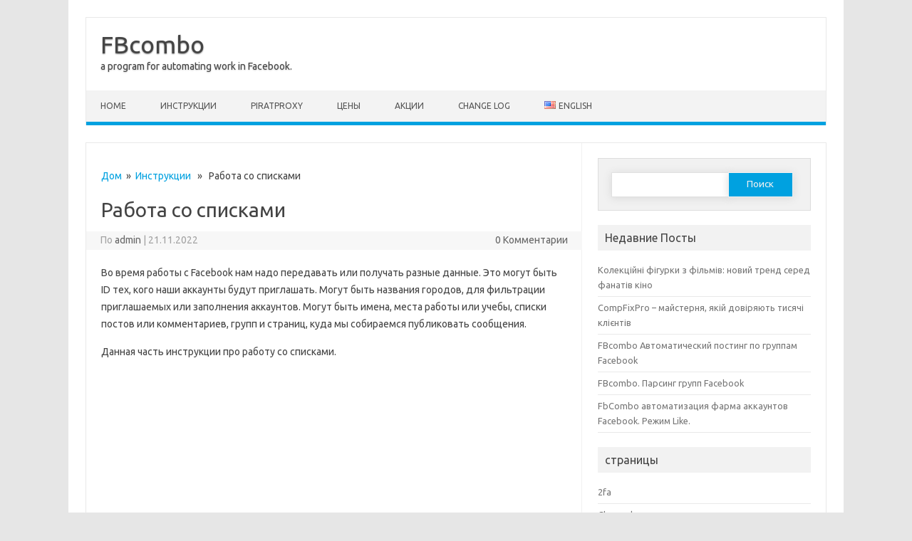

--- FILE ---
content_type: text/html; charset=UTF-8
request_url: https://fbcombo.com/rabota-so-spiskami/
body_size: 8815
content:
<!DOCTYPE html>

<!--[if IE 7]>
<html class="ie ie7" lang="ru-RU">
<![endif]-->
<!--[if IE 8]>
<html class="ie ie8" lang="ru-RU">
<![endif]-->
<!--[if !(IE 7) | !(IE 8)  ]><!-->
<html lang="ru-RU">
<!--<![endif]-->
<head>
<meta charset="UTF-8" />
<meta name="viewport" content="width=device-width" />
<link rel="profile" href="https://gmpg.org/xfn/11" />
<!--[if lt IE 9]>
<script src="https://fbcombo.com/wp-content/themes/iconic-one-pro/js/html5.js" type="text/javascript"></script>
<![endif]-->
<style type="text/css">

<!--Theme color-->
	.themonic-nav .current-menu-item > a, .themonic-nav .current-menu-ancestor > a, .themonic-nav .current_page_item > a, .themonic-nav .current_page_ancestor > a {
    background: #00A1E0;
    color: #FFFFFF;
    font-weight: bold;
}
.themonic-nav .current-menu-item > a, .themonic-nav .current_page_item > a {
    background: #00A1E0;
    color: #FFFFFF;
    font-weight: bold;
}
.themonic-nav ul.nav-menu, .themonic-nav div.nav-menu ul {
    background: none repeat scroll 0 0 #F3F3F3;
    border-bottom: 5px solid #00A1E0;
    }		
.themonic-nav li a:hover {
	background: #00A1E0;
}
.themonic-nav li:hover {
	background: #00A1E0;
}
.themonic-nav .current-menu-item a, .themonic-nav .current-menu-ancestor a, .themonic-nav .current_page_item a, .themonic-nav .current_page_ancestor a {
    color: ;
    font-weight: bold;
}
.themonic-nav li a:hover {
	color: ;
}
.categories a {
    background:#00A1E0;
}
.read-more a {
	color: #00A1E0;
}
.featured-post {
    color: #00A1E0;
}
#emailsubmit {
    background: #00A1E0;
}
#searchsubmit {
    background: #00A1E0;
}
.sub-menu .current-menu-item > a, .sub-menu .current-menu-ancestor > a, .sub-menu .current_page_item > a, .sub-menu .current_page_ancestor > a {
    background: #00A1E0;
    color: #fff;
    font-weight: bold;
}
.comments-area article {
    border-color: #E1E1E1 #E1E1E1 #00A1E0;
}
@media screen and (max-width: 767px) {
	.themonic-nav ul.nav-menu, .themonic-nav div.nav-menu > ul, .themonic-nav li {
    border-bottom: none;
    }
}
.top-header { padding: 20px; float: left; }
</style>

<title>Работа со списками &#8212; FBcombo</title>
<meta name='robots' content='max-image-preview:large' />
<link rel="alternate" href="https://fbcombo.com/rabota-so-spiskami/" hreflang="ru" />
<link rel="alternate" href="https://fbcombo.com/en/working-with-lists/" hreflang="en" />
<link rel='dns-prefetch' href='//fonts.googleapis.com' />
<link rel="alternate" type="application/rss+xml" title="FBcombo &raquo; Лента" href="https://fbcombo.com/feed/" />
<link rel="alternate" type="application/rss+xml" title="FBcombo &raquo; Лента комментариев" href="https://fbcombo.com/comments/feed/" />
<link rel="alternate" type="application/rss+xml" title="FBcombo &raquo; Лента комментариев к &laquo;Работа со списками&raquo;" href="https://fbcombo.com/rabota-so-spiskami/feed/" />
<script type="text/javascript">
window._wpemojiSettings = {"baseUrl":"https:\/\/s.w.org\/images\/core\/emoji\/14.0.0\/72x72\/","ext":".png","svgUrl":"https:\/\/s.w.org\/images\/core\/emoji\/14.0.0\/svg\/","svgExt":".svg","source":{"concatemoji":"https:\/\/fbcombo.com\/wp-includes\/js\/wp-emoji-release.min.js?ver=43c6c53c5d99bcfb6a45db838d0cfc17"}};
/*! This file is auto-generated */
!function(i,n){var o,s,e;function c(e){try{var t={supportTests:e,timestamp:(new Date).valueOf()};sessionStorage.setItem(o,JSON.stringify(t))}catch(e){}}function p(e,t,n){e.clearRect(0,0,e.canvas.width,e.canvas.height),e.fillText(t,0,0);var t=new Uint32Array(e.getImageData(0,0,e.canvas.width,e.canvas.height).data),r=(e.clearRect(0,0,e.canvas.width,e.canvas.height),e.fillText(n,0,0),new Uint32Array(e.getImageData(0,0,e.canvas.width,e.canvas.height).data));return t.every(function(e,t){return e===r[t]})}function u(e,t,n){switch(t){case"flag":return n(e,"\ud83c\udff3\ufe0f\u200d\u26a7\ufe0f","\ud83c\udff3\ufe0f\u200b\u26a7\ufe0f")?!1:!n(e,"\ud83c\uddfa\ud83c\uddf3","\ud83c\uddfa\u200b\ud83c\uddf3")&&!n(e,"\ud83c\udff4\udb40\udc67\udb40\udc62\udb40\udc65\udb40\udc6e\udb40\udc67\udb40\udc7f","\ud83c\udff4\u200b\udb40\udc67\u200b\udb40\udc62\u200b\udb40\udc65\u200b\udb40\udc6e\u200b\udb40\udc67\u200b\udb40\udc7f");case"emoji":return!n(e,"\ud83e\udef1\ud83c\udffb\u200d\ud83e\udef2\ud83c\udfff","\ud83e\udef1\ud83c\udffb\u200b\ud83e\udef2\ud83c\udfff")}return!1}function f(e,t,n){var r="undefined"!=typeof WorkerGlobalScope&&self instanceof WorkerGlobalScope?new OffscreenCanvas(300,150):i.createElement("canvas"),a=r.getContext("2d",{willReadFrequently:!0}),o=(a.textBaseline="top",a.font="600 32px Arial",{});return e.forEach(function(e){o[e]=t(a,e,n)}),o}function t(e){var t=i.createElement("script");t.src=e,t.defer=!0,i.head.appendChild(t)}"undefined"!=typeof Promise&&(o="wpEmojiSettingsSupports",s=["flag","emoji"],n.supports={everything:!0,everythingExceptFlag:!0},e=new Promise(function(e){i.addEventListener("DOMContentLoaded",e,{once:!0})}),new Promise(function(t){var n=function(){try{var e=JSON.parse(sessionStorage.getItem(o));if("object"==typeof e&&"number"==typeof e.timestamp&&(new Date).valueOf()<e.timestamp+604800&&"object"==typeof e.supportTests)return e.supportTests}catch(e){}return null}();if(!n){if("undefined"!=typeof Worker&&"undefined"!=typeof OffscreenCanvas&&"undefined"!=typeof URL&&URL.createObjectURL&&"undefined"!=typeof Blob)try{var e="postMessage("+f.toString()+"("+[JSON.stringify(s),u.toString(),p.toString()].join(",")+"));",r=new Blob([e],{type:"text/javascript"}),a=new Worker(URL.createObjectURL(r),{name:"wpTestEmojiSupports"});return void(a.onmessage=function(e){c(n=e.data),a.terminate(),t(n)})}catch(e){}c(n=f(s,u,p))}t(n)}).then(function(e){for(var t in e)n.supports[t]=e[t],n.supports.everything=n.supports.everything&&n.supports[t],"flag"!==t&&(n.supports.everythingExceptFlag=n.supports.everythingExceptFlag&&n.supports[t]);n.supports.everythingExceptFlag=n.supports.everythingExceptFlag&&!n.supports.flag,n.DOMReady=!1,n.readyCallback=function(){n.DOMReady=!0}}).then(function(){return e}).then(function(){var e;n.supports.everything||(n.readyCallback(),(e=n.source||{}).concatemoji?t(e.concatemoji):e.wpemoji&&e.twemoji&&(t(e.twemoji),t(e.wpemoji)))}))}((window,document),window._wpemojiSettings);
</script>
<style type="text/css">
img.wp-smiley,
img.emoji {
	display: inline !important;
	border: none !important;
	box-shadow: none !important;
	height: 1em !important;
	width: 1em !important;
	margin: 0 0.07em !important;
	vertical-align: -0.1em !important;
	background: none !important;
	padding: 0 !important;
}
</style>
	<link rel='stylesheet' id='wp-block-library-css' href='https://fbcombo.com/wp-includes/css/dist/block-library/style.min.css?ver=43c6c53c5d99bcfb6a45db838d0cfc17' type='text/css' media='all' />
<style id='classic-theme-styles-inline-css' type='text/css'>
/*! This file is auto-generated */
.wp-block-button__link{color:#fff;background-color:#32373c;border-radius:9999px;box-shadow:none;text-decoration:none;padding:calc(.667em + 2px) calc(1.333em + 2px);font-size:1.125em}.wp-block-file__button{background:#32373c;color:#fff;text-decoration:none}
</style>
<style id='global-styles-inline-css' type='text/css'>
body{--wp--preset--color--black: #000000;--wp--preset--color--cyan-bluish-gray: #abb8c3;--wp--preset--color--white: #ffffff;--wp--preset--color--pale-pink: #f78da7;--wp--preset--color--vivid-red: #cf2e2e;--wp--preset--color--luminous-vivid-orange: #ff6900;--wp--preset--color--luminous-vivid-amber: #fcb900;--wp--preset--color--light-green-cyan: #7bdcb5;--wp--preset--color--vivid-green-cyan: #00d084;--wp--preset--color--pale-cyan-blue: #8ed1fc;--wp--preset--color--vivid-cyan-blue: #0693e3;--wp--preset--color--vivid-purple: #9b51e0;--wp--preset--gradient--vivid-cyan-blue-to-vivid-purple: linear-gradient(135deg,rgba(6,147,227,1) 0%,rgb(155,81,224) 100%);--wp--preset--gradient--light-green-cyan-to-vivid-green-cyan: linear-gradient(135deg,rgb(122,220,180) 0%,rgb(0,208,130) 100%);--wp--preset--gradient--luminous-vivid-amber-to-luminous-vivid-orange: linear-gradient(135deg,rgba(252,185,0,1) 0%,rgba(255,105,0,1) 100%);--wp--preset--gradient--luminous-vivid-orange-to-vivid-red: linear-gradient(135deg,rgba(255,105,0,1) 0%,rgb(207,46,46) 100%);--wp--preset--gradient--very-light-gray-to-cyan-bluish-gray: linear-gradient(135deg,rgb(238,238,238) 0%,rgb(169,184,195) 100%);--wp--preset--gradient--cool-to-warm-spectrum: linear-gradient(135deg,rgb(74,234,220) 0%,rgb(151,120,209) 20%,rgb(207,42,186) 40%,rgb(238,44,130) 60%,rgb(251,105,98) 80%,rgb(254,248,76) 100%);--wp--preset--gradient--blush-light-purple: linear-gradient(135deg,rgb(255,206,236) 0%,rgb(152,150,240) 100%);--wp--preset--gradient--blush-bordeaux: linear-gradient(135deg,rgb(254,205,165) 0%,rgb(254,45,45) 50%,rgb(107,0,62) 100%);--wp--preset--gradient--luminous-dusk: linear-gradient(135deg,rgb(255,203,112) 0%,rgb(199,81,192) 50%,rgb(65,88,208) 100%);--wp--preset--gradient--pale-ocean: linear-gradient(135deg,rgb(255,245,203) 0%,rgb(182,227,212) 50%,rgb(51,167,181) 100%);--wp--preset--gradient--electric-grass: linear-gradient(135deg,rgb(202,248,128) 0%,rgb(113,206,126) 100%);--wp--preset--gradient--midnight: linear-gradient(135deg,rgb(2,3,129) 0%,rgb(40,116,252) 100%);--wp--preset--font-size--small: 13px;--wp--preset--font-size--medium: 20px;--wp--preset--font-size--large: 36px;--wp--preset--font-size--x-large: 42px;--wp--preset--spacing--20: 0.44rem;--wp--preset--spacing--30: 0.67rem;--wp--preset--spacing--40: 1rem;--wp--preset--spacing--50: 1.5rem;--wp--preset--spacing--60: 2.25rem;--wp--preset--spacing--70: 3.38rem;--wp--preset--spacing--80: 5.06rem;--wp--preset--shadow--natural: 6px 6px 9px rgba(0, 0, 0, 0.2);--wp--preset--shadow--deep: 12px 12px 50px rgba(0, 0, 0, 0.4);--wp--preset--shadow--sharp: 6px 6px 0px rgba(0, 0, 0, 0.2);--wp--preset--shadow--outlined: 6px 6px 0px -3px rgba(255, 255, 255, 1), 6px 6px rgba(0, 0, 0, 1);--wp--preset--shadow--crisp: 6px 6px 0px rgba(0, 0, 0, 1);}:where(.is-layout-flex){gap: 0.5em;}:where(.is-layout-grid){gap: 0.5em;}body .is-layout-flow > .alignleft{float: left;margin-inline-start: 0;margin-inline-end: 2em;}body .is-layout-flow > .alignright{float: right;margin-inline-start: 2em;margin-inline-end: 0;}body .is-layout-flow > .aligncenter{margin-left: auto !important;margin-right: auto !important;}body .is-layout-constrained > .alignleft{float: left;margin-inline-start: 0;margin-inline-end: 2em;}body .is-layout-constrained > .alignright{float: right;margin-inline-start: 2em;margin-inline-end: 0;}body .is-layout-constrained > .aligncenter{margin-left: auto !important;margin-right: auto !important;}body .is-layout-constrained > :where(:not(.alignleft):not(.alignright):not(.alignfull)){max-width: var(--wp--style--global--content-size);margin-left: auto !important;margin-right: auto !important;}body .is-layout-constrained > .alignwide{max-width: var(--wp--style--global--wide-size);}body .is-layout-flex{display: flex;}body .is-layout-flex{flex-wrap: wrap;align-items: center;}body .is-layout-flex > *{margin: 0;}body .is-layout-grid{display: grid;}body .is-layout-grid > *{margin: 0;}:where(.wp-block-columns.is-layout-flex){gap: 2em;}:where(.wp-block-columns.is-layout-grid){gap: 2em;}:where(.wp-block-post-template.is-layout-flex){gap: 1.25em;}:where(.wp-block-post-template.is-layout-grid){gap: 1.25em;}.has-black-color{color: var(--wp--preset--color--black) !important;}.has-cyan-bluish-gray-color{color: var(--wp--preset--color--cyan-bluish-gray) !important;}.has-white-color{color: var(--wp--preset--color--white) !important;}.has-pale-pink-color{color: var(--wp--preset--color--pale-pink) !important;}.has-vivid-red-color{color: var(--wp--preset--color--vivid-red) !important;}.has-luminous-vivid-orange-color{color: var(--wp--preset--color--luminous-vivid-orange) !important;}.has-luminous-vivid-amber-color{color: var(--wp--preset--color--luminous-vivid-amber) !important;}.has-light-green-cyan-color{color: var(--wp--preset--color--light-green-cyan) !important;}.has-vivid-green-cyan-color{color: var(--wp--preset--color--vivid-green-cyan) !important;}.has-pale-cyan-blue-color{color: var(--wp--preset--color--pale-cyan-blue) !important;}.has-vivid-cyan-blue-color{color: var(--wp--preset--color--vivid-cyan-blue) !important;}.has-vivid-purple-color{color: var(--wp--preset--color--vivid-purple) !important;}.has-black-background-color{background-color: var(--wp--preset--color--black) !important;}.has-cyan-bluish-gray-background-color{background-color: var(--wp--preset--color--cyan-bluish-gray) !important;}.has-white-background-color{background-color: var(--wp--preset--color--white) !important;}.has-pale-pink-background-color{background-color: var(--wp--preset--color--pale-pink) !important;}.has-vivid-red-background-color{background-color: var(--wp--preset--color--vivid-red) !important;}.has-luminous-vivid-orange-background-color{background-color: var(--wp--preset--color--luminous-vivid-orange) !important;}.has-luminous-vivid-amber-background-color{background-color: var(--wp--preset--color--luminous-vivid-amber) !important;}.has-light-green-cyan-background-color{background-color: var(--wp--preset--color--light-green-cyan) !important;}.has-vivid-green-cyan-background-color{background-color: var(--wp--preset--color--vivid-green-cyan) !important;}.has-pale-cyan-blue-background-color{background-color: var(--wp--preset--color--pale-cyan-blue) !important;}.has-vivid-cyan-blue-background-color{background-color: var(--wp--preset--color--vivid-cyan-blue) !important;}.has-vivid-purple-background-color{background-color: var(--wp--preset--color--vivid-purple) !important;}.has-black-border-color{border-color: var(--wp--preset--color--black) !important;}.has-cyan-bluish-gray-border-color{border-color: var(--wp--preset--color--cyan-bluish-gray) !important;}.has-white-border-color{border-color: var(--wp--preset--color--white) !important;}.has-pale-pink-border-color{border-color: var(--wp--preset--color--pale-pink) !important;}.has-vivid-red-border-color{border-color: var(--wp--preset--color--vivid-red) !important;}.has-luminous-vivid-orange-border-color{border-color: var(--wp--preset--color--luminous-vivid-orange) !important;}.has-luminous-vivid-amber-border-color{border-color: var(--wp--preset--color--luminous-vivid-amber) !important;}.has-light-green-cyan-border-color{border-color: var(--wp--preset--color--light-green-cyan) !important;}.has-vivid-green-cyan-border-color{border-color: var(--wp--preset--color--vivid-green-cyan) !important;}.has-pale-cyan-blue-border-color{border-color: var(--wp--preset--color--pale-cyan-blue) !important;}.has-vivid-cyan-blue-border-color{border-color: var(--wp--preset--color--vivid-cyan-blue) !important;}.has-vivid-purple-border-color{border-color: var(--wp--preset--color--vivid-purple) !important;}.has-vivid-cyan-blue-to-vivid-purple-gradient-background{background: var(--wp--preset--gradient--vivid-cyan-blue-to-vivid-purple) !important;}.has-light-green-cyan-to-vivid-green-cyan-gradient-background{background: var(--wp--preset--gradient--light-green-cyan-to-vivid-green-cyan) !important;}.has-luminous-vivid-amber-to-luminous-vivid-orange-gradient-background{background: var(--wp--preset--gradient--luminous-vivid-amber-to-luminous-vivid-orange) !important;}.has-luminous-vivid-orange-to-vivid-red-gradient-background{background: var(--wp--preset--gradient--luminous-vivid-orange-to-vivid-red) !important;}.has-very-light-gray-to-cyan-bluish-gray-gradient-background{background: var(--wp--preset--gradient--very-light-gray-to-cyan-bluish-gray) !important;}.has-cool-to-warm-spectrum-gradient-background{background: var(--wp--preset--gradient--cool-to-warm-spectrum) !important;}.has-blush-light-purple-gradient-background{background: var(--wp--preset--gradient--blush-light-purple) !important;}.has-blush-bordeaux-gradient-background{background: var(--wp--preset--gradient--blush-bordeaux) !important;}.has-luminous-dusk-gradient-background{background: var(--wp--preset--gradient--luminous-dusk) !important;}.has-pale-ocean-gradient-background{background: var(--wp--preset--gradient--pale-ocean) !important;}.has-electric-grass-gradient-background{background: var(--wp--preset--gradient--electric-grass) !important;}.has-midnight-gradient-background{background: var(--wp--preset--gradient--midnight) !important;}.has-small-font-size{font-size: var(--wp--preset--font-size--small) !important;}.has-medium-font-size{font-size: var(--wp--preset--font-size--medium) !important;}.has-large-font-size{font-size: var(--wp--preset--font-size--large) !important;}.has-x-large-font-size{font-size: var(--wp--preset--font-size--x-large) !important;}
.wp-block-navigation a:where(:not(.wp-element-button)){color: inherit;}
:where(.wp-block-post-template.is-layout-flex){gap: 1.25em;}:where(.wp-block-post-template.is-layout-grid){gap: 1.25em;}
:where(.wp-block-columns.is-layout-flex){gap: 2em;}:where(.wp-block-columns.is-layout-grid){gap: 2em;}
.wp-block-pullquote{font-size: 1.5em;line-height: 1.6;}
</style>
<link rel='stylesheet' id='themonic-fonts-css' href='https://fonts.googleapis.com/css?family=Ubuntu%3A400%2C700&#038;subset=latin%2Clatin-ext' type='text/css' media='all' />
<link rel='stylesheet' id='themonic-style-css' href='https://fbcombo.com/wp-content/themes/iconic-one-pro/style.css?ver=43c6c53c5d99bcfb6a45db838d0cfc17' type='text/css' media='all' />
<link rel='stylesheet' id='custom-style-css' href='https://fbcombo.com/wp-content/themes/iconic-one-pro/custom.css?ver=43c6c53c5d99bcfb6a45db838d0cfc17' type='text/css' media='all' />
<!--[if lt IE 9]>
<link rel='stylesheet' id='themonic-ie-css' href='https://fbcombo.com/wp-content/themes/iconic-one-pro/css/ie.css?ver=20130305' type='text/css' media='all' />
<![endif]-->
<link rel='stylesheet' id='fontawesome-css-css' href='https://fbcombo.com/wp-content/themes/iconic-one-pro/fonts/font-awesome.min.css?ver=43c6c53c5d99bcfb6a45db838d0cfc17' type='text/css' media='all' />
<script type='text/javascript' src='https://fbcombo.com/wp-includes/js/jquery/jquery.min.js?ver=3.7.0' id='jquery-core-js'></script>
<script type='text/javascript' src='https://fbcombo.com/wp-includes/js/jquery/jquery-migrate.min.js?ver=3.4.1' id='jquery-migrate-js'></script>
<script type='text/javascript' src='https://fbcombo.com/wp-content/themes/iconic-one-pro/js/respond.min.js?ver=43c6c53c5d99bcfb6a45db838d0cfc17' id='respond-js'></script>
<link rel="https://api.w.org/" href="https://fbcombo.com/wp-json/" /><link rel="alternate" type="application/json" href="https://fbcombo.com/wp-json/wp/v2/posts/1023" /><link rel="canonical" href="https://fbcombo.com/rabota-so-spiskami/" />
<link rel="alternate" type="application/json+oembed" href="https://fbcombo.com/wp-json/oembed/1.0/embed?url=https%3A%2F%2Ffbcombo.com%2Frabota-so-spiskami%2F" />
<link rel="alternate" type="text/xml+oembed" href="https://fbcombo.com/wp-json/oembed/1.0/embed?url=https%3A%2F%2Ffbcombo.com%2Frabota-so-spiskami%2F&#038;format=xml" />
</head>
<body data-rsssl=1 class="post-template-default single single-post postid-1023 single-format-standard custom-font-enabled single-author">
							
<div id="page" class="site">

	<header id="masthead" class="site-header" role="banner">
				<div class="top-header">
							<a href="https://fbcombo.com/" title="FBcombo" rel="home">FBcombo</a>
				<br><a class="site-description">a program for automating work in Facebook.</a>
									</div>
				
		<nav id="site-navigation" class="themonic-nav" role="navigation">
			<a class="assistive-text" href="#main" title="перейти к содержанию">перейти к содержанию</a>
			<ul id="menu-top" class="nav-menu"><li id="menu-item-857" class="menu-item menu-item-type-custom menu-item-object-custom menu-item-home menu-item-857"><a href="https://fbcombo.com">Home</a></li>
<li id="menu-item-1315" class="menu-item menu-item-type-taxonomy menu-item-object-category current-post-ancestor current-menu-parent current-post-parent menu-item-1315"><a href="https://fbcombo.com/category/instrukcii/">Инструкции</a></li>
<li id="menu-item-902" class="menu-item menu-item-type-post_type menu-item-object-page menu-item-902"><a href="https://fbcombo.com/proxy/">PiratProxy</a></li>
<li id="menu-item-910" class="menu-item menu-item-type-post_type menu-item-object-page menu-item-910"><a href="https://fbcombo.com/ceny/">Цены</a></li>
<li id="menu-item-917" class="menu-item menu-item-type-post_type menu-item-object-page menu-item-917"><a href="https://fbcombo.com/akcii/">АКЦИИ</a></li>
<li id="menu-item-1418" class="menu-item menu-item-type-post_type menu-item-object-page menu-item-1418"><a href="https://fbcombo.com/change-log/">Change log</a></li>
<li id="menu-item-1333-en" class="lang-item lang-item-116 lang-item-en lang-item-first menu-item menu-item-type-custom menu-item-object-custom menu-item-1333-en"><a href="https://fbcombo.com/en/" hreflang="en-US" lang="en-US"><img src="[data-uri]" alt="English" width="16" height="11" style="width: 16px; height: 11px;" /><span style="margin-left:0.3em;">English</span></a></li>
</ul>		</nav><!-- #site-navigation -->
		<div class="clear"></div>
	</header><!-- #masthead -->
		<div id="main" class="wrapper">			<div id="primary" class="site-content">
					<div class="themonic-breadcrumb"><a href="https://fbcombo.com">Дом</a>&nbsp;&nbsp;&#187;&nbsp;&nbsp;<a href="https://fbcombo.com/category/instrukcii/" rel="category tag">Инструкции</a> &nbsp;&nbsp;&#187;&nbsp;&nbsp; Работа со списками</div>
				<div id="content" role="main">

			
					<article id="post-1023" class="post-1023 post type-post status-publish format-standard hentry category-instrukcii">
				<header class="entry-header">
						<h1 class="entry-title">Работа со списками</h1>
									
	<div class="clear"></div>
	<div class="below-title-meta">
		<div class="adt">
		По        <span class="vcard author">
			<span class="fn"><a href="https://fbcombo.com/author/admin-2/" title="Записи admin" rel="author">admin</a></span>
        </span>
        <span class="meta-sep">|</span> 
				
				<span class="date updated">21.11.2022</span>
				 
        </div>
		<div class="adt-comment">
		<span><a class="link-comments" href="https://fbcombo.com/rabota-so-spiskami/#respond">0 Комментарии</a></span> 
        </div>       
     </div><!-- below title meta end -->
	<div class="clear"></div>		
						</header><!-- .entry-header -->
		
				
							<div class="entry-content">
												<p>Во время работы с Facebook нам надо передавать или получать разные данные. Это могут быть ID тех, кого наши аккаунты будут приглашать. Могут быть названия городов, для фильтрации приглашаемых или заполнения аккаунтов. Могут быть имена, места работы или учебы, списки постов или комментариев, групп и страниц, куда мы собираемся публиковать сообщения.</p>
<p>Данная часть инструкции про работу со списками.</p>
<p><iframe title="FBcombo Программа для автоматизация работы в Facebook. Списки. Работа со списками" width="1040" height="585" src="https://www.youtube.com/embed/4-NESLlZTM4?feature=oembed" frameborder="0" allow="accelerometer; autoplay; clipboard-write; encrypted-media; gyroscope; picture-in-picture; web-share" allowfullscreen></iframe></p>
											</div><!-- .entry-content -->
		
			
			<footer class="entry-meta">
					<div class="categories"><a href="https://fbcombo.com/category/instrukcii/" rel="category tag">Инструкции</a></div>
								<div class="tags"></div>
			
				
			
			
			
		<div class="clear"></div>
					</footer><!-- .entry-meta -->
	</article><!-- #post -->
		
			
		
	<div class="relatedposts"><p>Похожие сообщения</p><ul>
			<li>
								<div class="relatedcontent">
					<a href="https://fbcombo.com/fbcombo-avtomaticheskij-posting-po-gruppam-facebook/" rel="bookmark" title="FBcombo Автоматический постинг по группам Facebook">FBcombo Автоматический постинг по группам Facebook</a>
				</div>
			
			</li>
		
			<li>
								<div class="relatedcontent">
					<a href="https://fbcombo.com/fbcombo-parsing-grupp-facebook/" rel="bookmark" title="FBcombo. Парсинг групп Facebook">FBcombo. Парсинг групп Facebook</a>
				</div>
			
			</li>
		
			<li>
								<div class="relatedcontent">
					<a href="https://fbcombo.com/fbcombo-avtomatizacija-farma-akkauntov-facebook-rezhim-like/" rel="bookmark" title="FbCombo автоматизация фарма аккаунтов Facebook. Режим Like.">FbCombo автоматизация фарма аккаунтов Facebook. Режим Like.</a>
				</div>
			
			</li>
		
			<li>
								<div class="relatedcontent">
					<a href="https://fbcombo.com/ruchnoj-rezhim-multibrauzer-vnesenie-izmenenij-dannyh-ob-akkauntah-v-bazu-dannyh/" rel="bookmark" title="Ручной режим. Мультибраузер. Внесение изменений данных об аккаунтах в базу данных.">Ручной режим. Мультибраузер. Внесение изменений данных об аккаунтах в базу данных.</a>
				</div>
			
			</li>
		</ul></div>							
				<nav class="nav-single">
					<div class="assistive-text">Почтовая навигация</div>
					<span class="nav-previous"><a href="https://fbcombo.com/akkaunty-i-proksi-v-fbcombo-gruppy-akkauntov-servery-dlja-raboty/" rel="prev"><span class="meta-nav">&larr;</span> Аккаунты и прокси в FBcombo. Группы аккаунтов. Серверы для работы.</a></span>
					<span class="nav-next"><a href="https://fbcombo.com/nastrojki-shablona-fbcombo/" rel="next">Настройки шаблона FBcombo <span class="meta-nav">&rarr;</span></a></span>
				</nav><!-- .nav-single -->

				
<div id="comments" class="comments-area">

	
	
		<div id="respond" class="comment-respond">
		<h3 id="reply-title" class="comment-reply-title">Добавить комментарий <small><a rel="nofollow" id="cancel-comment-reply-link" href="/rabota-so-spiskami/#respond" style="display:none;">Отменить ответ</a></small></h3><form action="https://fbcombo.com/wp-comments-post.php" method="post" id="commentform" class="comment-form"><p class="comment-notes"><span id="email-notes">Ваш адрес email не будет опубликован.</span> <span class="required-field-message">Обязательные поля помечены <span class="required">*</span></span></p><p class="comment-form-comment"><label for="comment">Комментарий <span class="required">*</span></label> <textarea id="comment" name="comment" cols="45" rows="8" maxlength="65525" required="required"></textarea></p><p class="comment-form-author"><label for="author">Имя <span class="required">*</span></label> <input id="author" name="author" type="text" value="" size="30" maxlength="245" autocomplete="name" required="required" /></p>
<p class="comment-form-email"><label for="email">Email <span class="required">*</span></label> <input id="email" name="email" type="text" value="" size="30" maxlength="100" aria-describedby="email-notes" autocomplete="email" required="required" /></p>
<p class="comment-form-url"><label for="url">Сайт</label> <input id="url" name="url" type="text" value="" size="30" maxlength="200" autocomplete="url" /></p>
<p class="comment-form-cookies-consent"><input id="wp-comment-cookies-consent" name="wp-comment-cookies-consent" type="checkbox" value="yes" /> <label for="wp-comment-cookies-consent">Сохранить моё имя, email и адрес сайта в этом браузере для последующих моих комментариев.</label></p>
<p class="form-submit"><input name="submit" type="submit" id="submit" class="submit" value="Отправить комментарий" /> <input type='hidden' name='comment_post_ID' value='1023' id='comment_post_ID' />
<input type='hidden' name='comment_parent' id='comment_parent' value='0' />
</p></form>	</div><!-- #respond -->
	
</div><!-- #comments .comments-area -->
			
		</div><!-- #content -->
	</div><!-- #primary -->


		
	 		<div id="secondary" class="widget-area" role="complementary">
			<div class="widget widget_search">
				<form role="search" method="get" id="searchform" class="searchform" action="https://fbcombo.com/">
				<div>
					<label class="screen-reader-text" for="s">Найти:</label>
					<input type="text" value="" name="s" id="s" />
					<input type="submit" id="searchsubmit" value="Поиск" />
				</div>
			</form>			</div>
			<div class="widget widget_recent_entries">
				<p class="widget-title">Недавние Посты</p>
				<ul>	<li><a href='https://fbcombo.com/kolekcijni-figurki-z-filmiv-novij-trend-sered-fanativ-kino/'>Колекційні фігурки з фільмів: новий тренд серед фанатів кіно</a></li>
	<li><a href='https://fbcombo.com/compfixpro-majsternja-jakij-dovirjajut-tisjachi-kliientiv/'>CompFixPro – майстерня, якій довіряють тисячі клієнтів</a></li>
	<li><a href='https://fbcombo.com/fbcombo-avtomaticheskij-posting-po-gruppam-facebook/'>FBcombo Автоматический постинг по группам Facebook</a></li>
	<li><a href='https://fbcombo.com/fbcombo-parsing-grupp-facebook/'>FBcombo. Парсинг групп Facebook</a></li>
	<li><a href='https://fbcombo.com/fbcombo-avtomatizacija-farma-akkauntov-facebook-rezhim-like/'>FbCombo автоматизация фарма аккаунтов Facebook. Режим Like.</a></li>
</ul>
			</div>
		<div class="widget widget_pages">
			<p class="widget-title">страницы</p>
          <ul><li class="page_item page-item-1419"><a href="https://fbcombo.com/2fa/">2fa</a></li>
<li class="page_item page-item-1415"><a href="https://fbcombo.com/change-log/">Change log</a></li>
<li class="page_item page-item-43"><a href="https://fbcombo.com/contact/">Contact</a></li>
<li class="page_item page-item-897"><a href="https://fbcombo.com/proxy/">PiratProxy</a></li>
<li class="page_item page-item-912"><a href="https://fbcombo.com/akcii/">АКЦИИ!!!</a></li>
<li class="page_item page-item-979"><a href="https://fbcombo.com/vazhnoe/">Важное!!!</a></li>
<li class="page_item page-item-906"><a href="https://fbcombo.com/ceny/">Цены</a></li>
</ul>
      </div>
	  
	  <div class="widget widget_tag_cloud">
       <p class="widget-title">Облако тегов</p>
        <a href="https://fbcombo.com/tag/login/" class="tag-cloud-link tag-link-51 tag-link-position-1" style="font-size: 10px;" aria-label="логин (1 элемент)">логин</a>
<a href="https://fbcombo.com/tag/rezhimy/" class="tag-cloud-link tag-link-49 tag-link-position-2" style="font-size: 10px;" aria-label="режимы (1 элемент)">режимы</a>      </div>
    </div><!-- #secondary -->
		</div><!-- #main .wrapper -->
			
	<footer id="colophon" role="contentinfo">
		<div class="site-info">
		<div class="footercopy">custom footer text left</div>
		<div class="footercredit"></div>
		<div class="clear"></div>
		</div><!-- .site-info -->
		</footer><!-- #colophon -->
		<div class="site-wordpress">
				
				</div><!-- .site-info -->
				<div class="clear"></div>
												</div><!-- #page -->
<script type='text/javascript' src='https://fbcombo.com/wp-includes/js/comment-reply.min.js?ver=43c6c53c5d99bcfb6a45db838d0cfc17' id='comment-reply-js'></script>
<script type='text/javascript' src='https://fbcombo.com/wp-content/themes/iconic-one-pro/js/selectnav.js?ver=43c6c53c5d99bcfb6a45db838d0cfc17' id='themonic-mobile-navigation-js'></script>
</body>
</html>

--- FILE ---
content_type: text/css
request_url: https://fbcombo.com/wp-content/themes/iconic-one-pro/style.css?ver=43c6c53c5d99bcfb6a45db838d0cfc17
body_size: 11042
content:
/*
Theme Name: Iconic One Pro
Theme URI: https://themonic.com/iconic-one-pro/
Author: Themonic
Author URI: https://themonic.com/
Description: Take your blogging to the next level with Iconic One Pro. It's a premium theme with pixel perfect typography and responsiveness and is built for speed with pagespeed score of 95+, Iconic One implements proper SEO so that your content will rank high and is compatible with AIOSEO and Yoast SEO, It makes proper use of Live customizer and advanced Options page that allows you to setup the theme in minutes, you can easily upload the logo, modify the background color, footer text, social media urls without touching any line of code. It utilizes latest HTML 5, CSS3 and wordpress native functions for creating the awesomeness that looks good on every browser. Support is free, access the support here http://themonic.com/support/, Report issues and feedback at http://themonic.com/feedback/.
Version: 2.9.9.2
License: GNU General Public License v2 or later
License URI: https://www.gnu.org/licenses/gpl-2.0.html
Tags: Blue, White, Black, one-column, two-columns, right-sidebar, custom-background, fluid-layout, custom-menu, full-width-template, post-formats, rtl-language-support, theme-options, custom-colors
Text Domain: Themonic

Note: Iconic One Pro supports child themes and custom.css for extensive customization without breaking the theme.
It is recommended to use those instead of modifying core files. - http://codex.wordpress.org/Child_Themes

©2018 Shashank Singh, Themonic.com
*/
/*Imports custom css file for easy customization.
Edit the file here http://yoursite.com/wordpress/wp-admin/theme-editor.php?file=custom.css&theme=iconic-one
Replace yoursite with your domain name.
*/

/*Reset Css*/
html, body, div, span, applet, object, iframe, h1, h2, h3, h4, h5, h6, p, blockquote, pre, a, abbr, acronym, address, big, cite, code, del, dfn, em, img, ins, kbd, q, s, samp, small, strike, strong, sub, sup, tt, var, b, u, i, center, dl, dt, dd, ol, ul, li, fieldset, form, label, legend, table, caption, tbody, tfoot, thead, tr, th, td, article, aside, canvas, details, embed, figure, figcaption, footer, header, hgroup, menu, nav, output, ruby, section, summary, time, mark, audio, video {
	margin: 0;
	padding: 0;
	border: 0;
	font-size: 100%;
	vertical-align: baseline;
}

body {
	line-height: 1;
}
ol,
ul {
	list-style: none;
}
blockquote,
q {
	quotes: none;
}
blockquote:before,
blockquote:after,
q:before,
q:after {
	content: '';
	content: none;
}
table {
	border-collapse: collapse;
	border-spacing: 0;
}
caption,
th,
td {
	font-weight: normal;
	text-align: left;
}
h1,
h2,
h3,
h4,
h5,
h6 {
	clear: both;
}
html {
	overflow-y: scroll;
	font-size: 100%;
	-webkit-text-size-adjust: 100%;
	-ms-text-size-adjust: 100%;
}

article,
aside,
details,
figcaption,
figure,
footer,
header,
nav,
section {
	display: block;
}

audio,
canvas,
video {
	display: inline-block;
}
audio:not([controls]) {
	display: none;
}
del {
	color: #333;
}
ins {
	background: none;
	text-decoration: none;
}
hr {
	background-color: #ccc;
	border: 0;
	height: 1px;
	margin: 24px;
}
sub,
sup {
	font-size: 75%;
	line-height: 0;
	position: relative;
	vertical-align: baseline;
}
sup {
	top: -0.5em;
}
sub {
	bottom: -0.25em;
}
small {
	font-size: smaller;
}
img {
	border: 0;
	-ms-interpolation-mode: bicubic;
}
/* Add rounded corners to social media icons */
.socialmedia img {
 border-radius: 4px;
}

/* Clearing floats */
.clear:after,
.wrapper:after,
.format-status .entry-header:after {
	clear: both;
}
.clear:before,
.clear:after,
.wrapper:before,
.wrapper:after,
.format-status .entry-header:before,
.format-status .entry-header:after {
	display: table;
	content: "";
}

.wrapper{border: 1px solid #e9e9e9;}

/* =Repeatable patterns
-------------------------------------------------------------- */

/* Small headers */
.archive-title,
.page-title {
	font-size: 11px;
	line-height: 2.181818182;
	font-weight: bold;
	text-transform: uppercase;
	color: #636363;
}

.entry-content th,
.comment-content th {
	background: #f1f1f1;
	font-size: 11px;
	line-height: 2.181818182;
	font-weight: bold;
	padding: 7px 14px;
	text-transform: uppercase;
	color: #636363;
}

/* Shared Post Format styling */
article.format-quote footer.entry-meta,
article.format-link footer.entry-meta,
article.format-status footer.entry-meta {
	font-size: 11px;
	line-height: 2.181818182;
}

/* Form fields, general styles first */
button,
input,
textarea {
	border: 1px solid #ccc;
	border-radius: 0px;
	font-family: inherit;
	margin-right:0%;
	margin-bottom: 7px;
	margin-top:7px;
	padding: 4px 10px;
}
button,
input {
    line-height: normal;
}
textarea {
	font-size: 100%;
	overflow: auto;
	vertical-align: top;
}

#searchform #s {
    height: 25px;
}
/* Reset non-text input types */
input[type="checkbox"],
input[type="radio"],
input[type="file"],
input[type="hidden"],
input[type="image"],
input[type="color"] {
	border: 0;
	border-radius: 0;
	padding: 0;
}

/* Buttons */

li.bypostauthor cite span {
	color: #fff;
	background-color: #00A1E0;
	background-image: none;
	border: 1px solid #f3f3f3;
	border-radius: 2px;
	box-shadow: none;
	padding: 0;
}

/* Responsive images - Iconic One*/
.entry-content img,
.comment-content img,
.widget img {
	max-width: 100%; /* Fluid images for posts, comments, and widgets */
}
img[class*="align"],
img[class*="wp-image-"],
img[class*="attachment-"] {
	height: auto; /* This makes sure that images scales properly on all browsers*/
}
img.size-full,
img.size-large,
img.header-image,
img.wp-post-image {
	max-width: 100%;
	height: auto; /* This makes sure that images scales properly on all browsers*/
}

/* Make sure videos fit max width of parent container */
embed,
iframe,
object,
video {
	max-width: 100%;
}
.entry-content .twitter-tweet-rendered {
	max-width: 100% !important; /* Override the Twitter embed fixed width */
}

/* Images */
.alignleft {
	float: left;
}
.alignright {
	float: right;
}
.aligncenter {
	display: block;
	margin-left: auto;
	margin-right: auto;
}
.entry-content img,
.comment-content img,
.widget img,
img.header-image,
.author-avatar img,
img.wp-post-image {
	box-shadow: none;
	margin-bottom: 14px;
}
.wp-caption {
	max-width: 100%; /* Keep wide captions from overflowing their container. */
	padding: 4px;
}
.wp-caption .wp-caption-text,
.gallery-caption,
.entry-caption {
	font-style: italic;
	font-size: 12px;
	line-height: 2;
	color: #666666;
}
img.wp-smiley,
.rsswidget img {
	border: 0;
	border-radius: 0;
	box-shadow: none;
	margin-bottom: 0;
	margin-top: 0;
	padding: 0;
}
.entry-content dl.gallery-item {
	margin: 0;
}
.gallery-item a,
.gallery-caption {
	width: 90%;
}
.gallery-item a {
	display: block;
}
.gallery-caption a {
	display: inline;
}
.gallery-columns-1 .gallery-item a {
	max-width: 100%;
	width: auto;
}
.gallery .gallery-icon img {
	height: auto;
	max-width: 90%;
	padding: 5%;
}
.gallery-columns-1 .gallery-icon img {
	padding: 3%;
}

.themonic-logo img {
    max-width: 100%;
}

/* Navigation for posts and pages*/
.site-content nav {
	border: 1px solid #EDEDED;
	background:#f9f9f9;
	clear: both;
	line-height: 2;
	margin-bottom:28px;
	overflow: hidden;
	padding:2%;
}
#nav-above {
	padding: 24px 0;
}
#nav-above {
	display: none;
}
.paged #nav-above {
	display: block;
}

.nav-previous a, .nav-next > a {
    text-decoration: none;
}
.nav-previous,
.previous-image {
	float: left;
	padding-bottom: 0px;
	width: 50%;
}
.nav-next,
.next-image {
	float: right;
	text-align: right;
	width: 50%;
}
.nav-single + .comments-area,
#comment-nav-above {
	margin: 48px 0;
}

/* Author profiles */
.author .archive-header {
	margin-bottom: 24px;
}
.author-info {
	border-top: 1px solid #ededed;
	margin: 20px 0 0;
	padding-top: 14px;
	overflow: hidden;
}
.author-description p {
	color: #757575;
	font-size: 13px;
	line-height: 1.6;
}
.author.archive .author-info {
	border-top: 0;
	margin: 0 0 48px;
}
.author.archive .author-avatar {
	margin-top: 0;
}


/* =Basic structure
-------------------------------------------------------------- */

/* Body, links, basics */
html {
	font-size: 90.5%;
}
body {
	font-size: 14px;
	font-family: "Ubuntu", Helvetica, Arial, sans-serif;
	text-rendering: optimizeLegibility;
	color: #444;
}

a {
	color: #00A1E0;
	text-decoration: none;
}
a:hover {
	color: #00A1E0;
	text-decoration: underline;
}

/* Assistive text */
.assistive-text,
.site .screen-reader-text {
	position: absolute !important;
	clip: rect(1px, 1px, 1px, 1px);
}
.themonic-nav .assistive-text:hover,
.themonic-nav .assistive-text:active,
.themonic-nav .assistive-text:focus {
	background: #fff;
	border: 2px solid #333;
	border-radius: 3px;
	clip: auto !important;
	color: #000;
	display: block;
	font-size: 12px;
	padding: 12px;
	position: absolute;
	top: 5px;
	left: 5px;
	z-index: 100000; /* Above WP toolbar */
}

/* Page structure */
.site {
	padding: 24px 24px 0;
	background-color: #fff;
}
.site-content {
	margin: 0;
}
.widget-area {
	margin-top:0;
}

/* Header */
.site-header {
	border-left: 1px solid #E9E9E9;
    border-right: 1px solid #E9E9E9;
    border-top: 1px solid #E9E9E9;
    height: auto;
    margin-bottom: 24px;
    text-align: left;
	}
.site-header h1,
.site-header h2 {
	text-align: center;
}
.site-header h1 a,
.site-header h2 a {
	color: #515151;
	display: inline-block;
	text-decoration: none;
}
.site-header h1 a:hover,
.site-header h2 a:hover {
	color: #111111;
}
.site-header h1 {
	font-size: 24px;
}
.site-header h2 {
	font-weight: normal;
	font-size: 13px;
	line-height: 1;
	color: #757575;
}
.header-image {
	margin-top: 24px;
}

.themonic-logo {
    padding: 17px;
	float:left;
	margin:10px 0;
}


/* Navigation Menu and icons*/
.themonic-nav {
	text-align: center;
	float:left;
	width:100%;
}

.themonic-nav li {
	font-size: 12px;
	line-height: 1.42857143;
	width:auto;
	padding:0px;
}


.themonic-nav li:hover {
		display: inline-block;
		text-decoration: none;
		}
	
.themonic-nav  li a{
         padding: 0 10px;
   	     }

/* These are used for Themonic Main Nav Bar li background colors - for colorful menu */

.bluem{ background-color:#00A1E0; padding:5px; }
.orangem{ background-color:#FF811A;  }
.greenm{ background-color:#8AC327; }
.redm{ background-color:#F96234; padding:10px;}

/* Banner */
section[role="banner"] {
	margin-bottom: 48px;
}

/* Sidebar */
.widget-area .widget {
	-webkit-hyphens: auto;
	-moz-hyphens: auto;
	hyphens: auto;
	margin-bottom: 20px;
	word-wrap: break-word;
}
.widget-area .widget-title {
	background: #F2F2F2;
	font-size: 16px;
}

.widget-area .widget li,
.widget-area .widget .textwidget {
	font-size: 13px;
	line-height: 1.646153846;
	border-bottom: 1px solid #E9E9E9;
	padding: 5px 0;
}
.widget-area .widget p {
	margin-bottom: 12px;
	padding: 10px;
}
	
.widget-area .textwidget ul {
	list-style: disc outside;
	margin: 0 0 24px;
}
.widget-area .textwidget li {
	margin-left: 36px;
}
.widget-area .widget a {
	color: #757575;
	text-decoration:none;
	font-size: 98%;
}
.widget-area .widget a:hover {
	color: #4F5254;
}

/* Footer box-shadow: 4px 1px 10px 1px #F1F1F1;*/
footer[role="contentinfo"] {
background: #f2f2f2;
width: 100%;
	border-top: 1px solid #ededed;
	border-bottom: 1px solid #E9E9E9;
	clear: both;
	font-size: 14px;
	height: auto;
	line-height: 2;
	margin-right: auto;
	margin-bottom: 0px;
	padding: 24px 0;
	}
footer[role="contentinfo"] a {
	color: #686868;
	margin-left:5px;
	text-decoration: none;
}
footer[role="contentinfo"] a:hover {
	color: #333333;
}


/* Main content area, sticky post styling and comment content
-------------------------------------------------------------- */

.entry-meta {
	clear: both;
}
.entry-header {
	margin-bottom: 20px;
	}
.entry-header img.wp-post-image {
	margin-bottom: 24px;
	}
.entry-header .entry-title {
	font-size: 28px;
	line-height: 1.2;
	font-weight: normal;
	margin-bottom:14px;
}
.entry-header .entry-title a {
	color: #444444;
	text-decoration: none;
}
.entry-header .entry-title a:hover {
	color: #111111;
}
.entry-header .entry-format {
	margin-top: 24px;
	font-weight: normal;
}
.entry-header .comments-link {
	margin-top: 24px;
	font-size: 13px;
	line-height: 1.846153846;
	color: #757575;
}
.comments-link a,
.entry-meta a {
	color: #757575;
}
.comments-link a:hover,
.entry-meta a:hover {
	color: #333;
}
.site-content article.sticky  {
    background: #F8F8F8;
    border-color: #DDDDDD;
    border-style: solid solid double;
    border-width: 1px 1px 1px 1px;
    box-shadow: 0.01em 0.1em 0.1em 0.1em #EEEEEE;
    font-size: 13px;
    line-height: 1.2;
    margin-bottom: 24px;
	margin-top: -10px;
    padding: 17px 19px 34px;
    text-align: left;
}
.entry-content,
.entry-summary,
.mu_register {
	line-height: 1.714285714;
}

.entry-summary {
	margin-bottom: 20px;
}

.entry-content h1,
.comment-content h1,
.entry-content h2,
.comment-content h2,
.entry-content h3,
.comment-content h3,
.entry-content h4,
.comment-content h4,
.entry-content h5,
.comment-content h5,
.entry-content h6,
.comment-content h6 {
	margin: 24px 0;
	line-height: 1.714285714;
}
.entry-content h1,
.comment-content h1 {
	font-size: 21px;
	line-height: 1.5;
}
.entry-content h2,
.comment-content h2,
.mu_register h2 {
	font-size: 18px;
	line-height: 1.6;
}
.entry-content h3,
.comment-content h3 {
	font-size: 16px;
	line-height: 1.846153846;
}
.entry-content h4,
.comment-content h4 {
	font-size: 14px;
	line-height: 1.846153846;
}
.entry-content h5,
.comment-content h5 {
	font-size: 13px;
	line-height: 1.846153846;
}
.entry-content h6,
.comment-content h6 {
	font-size: 12px;
	line-height: 1.846153846;
}
.entry-content p,
.entry-summary p,
.comment-content p,
.mu_register p {
	margin: 0 0 15px;
	line-height: 1.714285714;
}
.entry-content ol,
.comment-content ol,
.entry-content ul,
.comment-content ul,
.mu_register ul {
	margin: 0 0 24px;
	line-height: 1.714285714;
}
.entry-content ul ul,
.comment-content ul ul,
.entry-content ol ol,
.comment-content ol ol,
.entry-content ul ol,
.comment-content ul ol,
.entry-content ol ul,
.comment-content ol ul {
	margin-bottom: 0;
}
.entry-content ul,
.comment-content ul,
.mu_register ul {
	list-style: square outside;
}
.entry-content ol,
.comment-content ol {
	list-style: decimal outside;
}
.entry-content li,
.comment-content li,
.mu_register li {
	margin: 0 0 0 36px;
}
.entry-content blockquote,
.comment-content blockquote {
	background: #FAFAFA;
    border-left: 4px solid #D6D6D6;
	border-right: 4px solid #D6D6D6;
	border-radius:14px;
	margin-bottom: 24px;
	padding: 24px;
	font-style: italic;
}
.entry-content blockquote p:last-child,
.comment-content blockquote p:last-child {
	margin-bottom: 0;
}
.entry-content code,
.comment-content code {
	font-family: Consolas, Monaco, Lucida Console, monospace;
	font-size: 12px;
	line-height: 2;
}
.entry-content pre,
.comment-content pre {
	border: 1px solid #ededed;
	border-radius: 20px;
	color: #666;
	font-family: Consolas, Monaco, Lucida Console, monospace;
	font-size: 12px;
	line-height: 1.514285714;
	margin: 24px 0;
	overflow: auto;
	padding: 24px;
}
.entry-content pre code,
.comment-content pre code {
	display: block;
}
.entry-content abbr,
.comment-content abbr,
.entry-content dfn,
.comment-content dfn,
.entry-content acronym,
.comment-content acronym {
	border-bottom: 1px dotted #666;
	cursor: help;
}
.entry-content address,
.comment-content address {
	display: block;
	line-height: 1.5;
	margin: 0 0 24px;
}
img.alignleft {
	margin: 5px 24px 12px 0;
}
img.alignright {
	margin: 12px 0 12px 24px;
}
img.aligncenter {
	margin-top: 12px;
	margin-bottom: 12px;
}
.entry-content embed,
.entry-content iframe,
.entry-content object,
.entry-content video {
	margin-bottom: 2px;
}
.entry-content dl,
.comment-content dl {
	margin: 0 24px;
}
.entry-content dt,
.comment-content dt {
	font-weight: bold;
	line-height: 1.714285714;
}
.entry-content dd,
.comment-content dd {
	line-height: 1.714285714;
	margin-bottom: 24px;
}
.entry-content table,
.comment-content table {
	border-bottom: 1px solid #ededed;
	color: #757575;
	font-size: 12px;
	line-height: 2;
	margin: 0 0 24px;
	width: 100%;
}
.entry-content table caption,
.comment-content table caption {
	font-size: 16px;
	margin: 24px 0;
}
.entry-content td,
.comment-content td {
	border: 1px solid #dddddd;
	padding: 7px 14px;
}
.site-content article {
	border-bottom: 2px double #F3F3F3;
	margin-bottom: 28px;
	padding-bottom: 34px;
	word-wrap: break-word;
	-webkit-hyphens: none;
	-moz-hyphens: none;
	hyphens: none;
}
.page-links {
	clear: both;
	line-height: 1.714285714;
}
footer.entry-meta {
	margin-top: 18px;
	font-size: 13px;
	line-height: 1.846153846;
	color: #757575;
}

.entry-meta > span a {
	color: #333333;
    padding: 2px;
	text-decoration:none;
}
.single-author .entry-meta .by-author {
	display: none;
}
.mu_register h2 {
	color: #757575;
	font-weight: normal;
}


/* =Archives
-------------------------------------------------------------- */

.archive-header,
.page-header {
	margin-bottom: 48px;
	padding-bottom: 22px;
	border-bottom: 1px solid #ededed;
}
.archive-meta {
    background: #f1f1f1;
    color: #757575;
    font-size: 13px;
    line-height: 1.6;
    margin-top: 15px;
    padding: 20px;
}

/* =Single image attachment view
-------------------------------------------------------------- */

.article.attachment {
	overflow: hidden;
}
.image-attachment div.attachment {
	text-align: center;
}
.image-attachment div.attachment p {
	text-align: center;
}
.image-attachment div.attachment img {
	display: block;
	height: auto;
	margin: 0 auto;
	max-width: 100%;
}
.image-attachment .entry-caption {
	margin-top: 8px;
}


/* =Aside post format
-------------------------------------------------------------- */

article.format-aside h1 {
	margin-bottom: 24px;
}
article.format-aside h1 a {
	text-decoration: none;
	color: #4d525a;
}
article.format-aside h1 a:hover {
	color: #2e3542;
}
article.format-aside .aside {
	background: #F3F3F3;
    border-top: 16px solid #16A1E7;
    padding: 24px 24px 0;
}
article.format-aside p {
	font-size: 13px;
	line-height: 1.846153846;
	color: #4a5466;
}
article.format-aside blockquote:last-child,
article.format-aside p:last-child {
	margin-bottom: 0;
}


/* =Post formats
-------------------------------------------------------------- */

/* Quote posts */
article.format-quote .entry-content p {
	margin: 0;
	padding-bottom: 24px;
}
article.format-quote .entry-content blockquote {
	display: block;
	padding: 24px 24px 0;
	font-size: 15px;
	line-height: 1.6;
	font-style: normal;
	color: #6a6a6a;
	background: #efefef;
}

/* Status posts */
.format-status .entry-header {
	margin-bottom: 24px;
}
.format-status .entry-header header {
	display: inline-block;
}
.format-status .entry-header h1 {
	font-size: 15px;
	font-weight: normal;
	line-height: 1.6;
	margin: 0;
}
.format-status .entry-header h2 {
	font-size: 12px;
	font-weight: normal;
	line-height: 2;
	margin: 0;
}
.format-status .entry-header header a {
	color: #757575;
}
.format-status .entry-header header a:hover {
	color: #21759b;
}
.format-status .entry-header img {
	float: left;
	margin-right: 21px;
}


/* =Comments
changed article header
-------------------------------------------------------------- */

.comments-title {
	margin-bottom: 28px;
	font-size: 16px;
	line-height: 1.5;
	font-weight: normal;
}
.comments-area article {
	border-color: #E1E1E1 #E1E1E1 #11ACF9;
    border-image: none;
    border-style: solid;
    border-width: 1px;
    box-shadow: 0.01em 0.51em 1.1em 0.1em #EEEEEE;
    margin: 24px 0;
    padding: 20px;
}
.comments-area article header {
	margin: 0 15px 5px 0px;
	overflow: hidden;
	position: relative;
}
.comments-area article header img {
	float: left;
	padding-top: 1px;
	line-height: 0;
}
.comments-area article header cite,
.comments-area article header time {
	display: block;
	margin-left: 45px;
}
.comments-area article header cite {
	font-style: normal;
	font-size: 14px;
	line-height: 1.2;
}
.comments-area article header time {
	line-height: 1.7;
	text-decoration: none;
	font-size: 10px;
	color: #5e5e5e;
}
.comments-area article header a {
	text-decoration: none;
	color: #5e5e5e;
}
.comments-area article header a:hover {
	color: #21759b;
}
.comments-area article header cite a {
	color: #444;
}
.comments-area article header cite a:hover {
	text-decoration: underline;
}
.comments-area article header h4 {
	position: absolute;
	top: 0;
	right: 0;
	padding: 6px 12px;
	font-size: 12px;
	font-weight: normal;
	color: #fff;
	background-color: #0088d0;
	border-radius: 3px;
	border: 1px solid #007cbd;
}
.comments-area li.bypostauthor cite span {
	position: relative;
	margin-left: 5px;
	padding: 2px 5px;
	font-size: 10px;
}
a.comment-reply-link,
a.comment-edit-link {
	color: #686868;
	font-size: 13px;
	line-height: 1.846153846;
}
a.comment-reply-link:hover,
a.comment-edit-link:hover {
	color: #21759b;
}
.commentlist .pingback {
	line-height: 1.714285714;
	margin-bottom: 24px;
}

/* Comment form */
#respond {
	margin: 30px 0;
}
#respond h3#reply-title {
	font-size: 16px;
	line-height: 1.5;
}
#respond h3#reply-title #cancel-comment-reply-link {
	margin-left: 10px;
	font-weight: normal;
	font-size: 12px;
}
#respond form {
	margin: 24px 0;
}
#respond form p {
	margin: 11px 0;
}
#respond form p.logged-in-as {
	margin-bottom: 24px;
}
#respond form label {
	display: block;
	line-height: 1.714285714;
}
#respond form input[type="text"],
#respond form textarea {
	-moz-box-sizing: border-box;
	box-sizing: border-box;
	font-size: 12px;
	line-height: 1.714285714;
	padding: 10px;
	width: 100%;
}
#respond form p.form-allowed-tags {
	margin: 0;
	font-size: 12px;
	line-height: 2;
	color: #5e5e5e;
}
.required {
	color: red;
}


/* =Front page template
-------------------------------------------------------------- */

.entry-page-image {
	margin-bottom: 14px;
}
.template-front-page .site-content article {
	border: 0;
	margin-bottom: 0;
}
.template-front-page .widget-area {
	clear: both;
	float: none;
	width: auto;
	padding-top: 24px;
	border-top: 1px solid #ededed;
}
.template-front-page .widget-area .widget li {
	margin: 8px 0 0;
	font-size: 13px;
	line-height: 1.714285714;
	list-style-type: square;
	list-style-position: inside;
}
.template-front-page .widget-area .widget li a {
	color: #757575;
}
.template-front-page .widget-area .widget li a:hover {
	color: #21759b;
}
.template-front-page .widget-area .widget_text img {
	float: left;
	margin: 8px 24px 8px 0;
}


/* =Widgets
-------------------------------------------------------------- */

.widget-area .widget ul ul {
	margin-left: 12px;
}
.widget_rss li {
	margin: 12px 0;
}
.widget_recent_entries .post-date,
.widget_rss .rss-date {
	color: #aaa;
	font-size: 11px;
	margin-left: 12px;
}
#wp-calendar {
	margin: 0;
	width: 100%;
	font-size: 13px;
	line-height: 1.846153846;
	color: #686868;
}
#wp-calendar th,
#wp-calendar td,
#wp-calendar caption {
	text-align: left;
}
#wp-calendar #next {
	padding-right: 24px;
	text-align: right;
}
.widget_search label {
	display: block;
	font-size: 13px;
	line-height: 1.846153846;
}
.widget_twitter li {
	list-style-type: none;
}
.widget_twitter .timesince {
	display: block;
	text-align: right;
}
/*Below title meta styling - added May 05 */
.below-title-meta{
	background: #F7F7F7;
    color: #A2A2A2;
    line-height: 1.8;
    margin-left: -3.15%;
    padding-bottom: 26px;
    width: 106.35%;
	}
.below-title-meta a{
		color:#666666; text-decoration:none;
		}
.below-title-meta a:hover{color:#444444;
	}
.adt{float:left;padding-left:20px;}
.adt-comment{float:right;padding-right:20px;}
.below-title-meta-image {
    margin-bottom: 10px;
}
.below-title-meta-image .adt{
    padding-left:0px;
}
.articletags a{background-color: #555;
	margin: 2px;
	padding: 3px;
	text-decoration: none;
	text-shadow: 0 0px 0 #FFFFFF;
	color:#fff;}
.articletags a:hover{color:#f2f2f2;}
.footercopy {
    padding-left: 20px;
	float: left;
	}
.footercredit {
    float: right;
	margin-left: 20px;
    padding-right: 20px;
}
.site-wordpress{
	color: #888888;
    padding: 10px 2px;
	float: right;
	font-size:13px;
	}
.site-wordpress a{
	color: #666666;
    text-decoration:none;
	}
/* =Plugins
----------------------------------------------- */

/*Category	and tags css*/
	.categories{float:left; margin-right:3px; margin-bottom: 0px;}
	.categories a {
    color: #FFFFFF;
    display: inline-block;
    margin-bottom: 3px;
    margin-left: 0px;
    padding: 1px 7px;
    text-decoration: none;
    transition: all 0.3s ease 0s;
	} 
	.categories a:hover{background:  #666; color:#fff;}
		
	.tags{float:left; margin-right:1%;margin-bottom: 4px;}
	.tags a {
	background:#666666;
    color: #FFFFFF;
    display: inline-block;
    margin-bottom: 3px;
    margin-left: 0px;
    padding: 1px 7px;
    text-decoration: none;
    transition: all 0.3s ease 0s;
	} 
	.tags a:hover{color:#FFFFFF;}
/*-------------------cat-tags css end*/

img#wpstats {
	display: block;
	margin: 0 auto 24px;
	}
.socialmedia{
    float: right;
     padding: 7px 10px;
	text-align: right;
    width: 35%;
	margin-top:30px;
	}
.socialmedia a{
    padding: 0 3px;
	}

/* Themonic Breadcrumb css*/
.themonic-breadcrumb {
    line-height: 1.6;
    padding: 5px 0 20px;
}
.themonic-breadcrumb > a {
    text-decoration: none;
}

/* Themonic Pagination*/
.pagination {
    border: 1px solid #E1E1E1;
    clear: both;
    overflow: hidden;
    padding: 3%;
    float: left;
	margin-bottom:20px;
    width: 93.8%;
    background: #FFFFFF;
}
.pagination ul {
    list-style: none;
    margin: 0;
    float: left;
}
.pagination ul li { float: left }
.currenttext, .pagination a:hover {
    color: #f1f1f1 !important;
    margin: 4px;
    display: inline-block;
    float: left;
    line-height: 1em;
    text-decoration: none;
    padding: 4px 8px;
    border: 1px solid #888888;
    background-color: #999999;
}
.pagination a, .pagination2 {
    margin: 4px;
    display: inline-block;
    float: left;
    line-height: 1em;
    text-decoration: none;
    color: #777777;
    padding: 4px 8px;
    border: 1px solid #e1e1e1;
    background-color: #FFFFFF;
}
.pagination a:hover { color: #FFFFFF }

/* pagination ends */
	
/* Related posts */

.relatedposts li{
border-bottom: 1px solid #E9E9E9;
margin-bottom: 1px;
margin-right:15px;
height:auto;
overflow: hidden;
width:100%;
}
.themonicthumb {
    float: left;
    margin-right: 15px;
    max-height: 42px;
    padding-bottom: 15px;
    padding-top: 15px;
}
.relatedcontent {
line-height: 1.5;
padding: 15px 5px;
}
.relatedcontent a{
text-decoration:none;}

.relatedposts {
    margin-bottom: 20px;
}
.relatedposts p{
font-size:22px;
margin-bottom:10px;
}
/* Related posts ends */	
	
.themonic-ad1, .themonic-ad2, .themonic-ad4{
    margin-bottom: 15px;
}	
.themonic-ad3{
    margin-top: 15px;
	margin-bottom: -15px;
}
.themonic-ad3 a{
    text-decoration:none;
	padding: 0 7px;
}

.read-more a {
 color:#16A1E7;
 text-decoration:none;
 }

.themonic-social-share {
    background: #F2F2F2;
	display: inline-block;
    margin-left: -21px;
    padding: 8px 5px 5px 20px;
    width: 102.55%;
}

.themonic-social-share li {
    float: left;
	margin-right:5%;
	min-width:15%;
}

.author-description > a {
    padding: 0 5px;
}
/*Recent post thumbnails*/
.themonicpt li {
    border-bottom:2px solid black;
	min-height:54px;
	padding: 12px 0;
	line-height: 1.5; /*not overriding - fix in the main css, also fixes the padding 3 lines width prob*/
}
.themonicpt li img {
    float: left;
    margin-top: 1px;
	margin-right:8px;
	padding:3px;
	}
.themonicpt li a {
    text-decoration:none;
	border:none;
}
/*Recent portfolio*/

.io-portfolio-wrap {padding-left:3%;}
.io-portfolio li{
	float:left;max-width: 22%;
    padding-right: 3%;
	margin-bottom:30px;
	}
.io-portfolio li p{color:#444444; text-decoration:none;padding:10px 0;}
.io-portfolio li a{text-decoration:none;}

.themonic-subscribe {
    background: #F1F1F1;
    border: 1px solid #DDDDDD;
    padding: 12px 6% 12px;
	overflow: hidden;
}

.themonic-subscribe input {
    border:1px solid #E1E1E1;
	background:#FFFFFF;
	box-shadow: 0.01em .1em 0.9em 0.01em #D9D9D9;
	height: 25px;
	margin-right: -4px;
	width: 55.66%;
	float:left;
	}

.widget-area #s {
	width: 55.66%; /* define a width to avoid dropping a wider submit button */
	border: 1px solid #e1e1e1;
    box-shadow: 0.01em .1em 0.9em 0.01em #d9d9d9;
	float: left;
    height: 25px;
	margin-bottom: 0;
	margin-right: -4px;
	}

#emailsubmit {
    color: #FFFFFF;
	height: 35px;
    width: 35%;
	padding-bottom: 5px;
}

#searchsubmit {
	border:1px solid #f1f1f1;
	box-shadow: 0.01em .1em 0.9em 0.01em #d9d9d9;
    color: #f1f1f1;
	height: 35px;
    padding-bottom: 5px;
    width: 35%;
	margin-bottom: 0;
}

#searchform {
    background: none repeat scroll 0 0 #F1F1F1;
	border: 1px solid #ddd;
    padding: 12px 6% 18px;
}
input[type="submit"] {
	-webkit-appearance: none;
}
/* new responsive footer widgets added on August 03, 2013 | Last updated on Jan 2015 */
#iop-footer {
    display: block;
    height: auto;
    position: relative;
    width: 97.8%;
}

#iop-footer.widget-area {
    border: 1px solid #e9e9e9;
	margin: 20px 0 0;
    padding-left: 2%;
    padding-right: 0;
    padding-top: 20px;
	overflow: hidden;
}

#iop-footer .footer-widget{
  width:31.33%; 
  float:left;
  padding-right:2%;
}

#iop-footer .widget-title {
    background: #f2f2f2;
    padding: 10px;
}

#iop-footer .themonic-subscribe{
  background:none;
  border:none;
  margin-left: -2%;
  padding: 2% 2.5%;
}

#iop-footer  #searchform {
    background: none;
    border: none;
	margin-left: -2%;
	padding: 2%
	}
.iop-author-name > p {
    font-size: 20px;
    margin-bottom: 5px;
	}

.themonic-nav li a:after {
	font-family: 'FontAwesome';
	font-style: normal;
	speak: none;
    font-weight: normal;
	content: "\f0d7";
	margin-left: 5px;
    -webkit-font-smoothing: antialiased;
	}
.themonic-nav li  a:only-child:after {
    content: '';
	}
.widget_top-posts .widgets-list-layout-links {
    float: right;
    width: 80%;
}
#title-head {
    float: left;
    overflow: hidden;
    padding: 17px 0 0;
    text-indent: -9999px;
    width: 20%;
}
/* Woo styles */
.woocommerce .site-content {
    border-right: medium none;
    padding-top: 30px;
    width: 96%;
}
.woocommerce .page-title {
    border-bottom: 1px solid #e1e1e1;
    font-size: 24px;
    margin-bottom: 20px;
    text-transform: uppercase;
}
.woocommerce .site-content nav {
    border: none;
}
.woocommerce h1 {
    font-size: 28px;
    font-weight: normal;
}
#content .woocommerce-breadcrumb {
	background: none;
}
.woocommerce span.onsale {
    background-color: #0099ff;
	text-transform: uppercase;
	color: #ffffff;
    font-size: 0.857em;
    font-weight: 500;
}
.woocommerce ul.products li.product h3 {
    font-size: 1.5em;
    font-weight: normal;
}
.woocommerce #respond input#submit.alt, .woocommerce a.button.alt, .woocommerce button.button.alt, .woocommerce input.button.alt {
	color: #ffffff;
	background: #33aeff;
}
.woocommerce #respond input#submit.alt:hover, .woocommerce a.button.alt:hover, .woocommerce button.button.alt:hover, .woocommerce input.button.alt:hover {
	color: #ffffff;
	background: #0099ff;
}
.woocommerce ul.products li.product .button {
	color: #ffffff;
	background: #33aeff;
}
.socialmedia img {
    height: 32px;
    width: 32px;
}
.full-width .site-content {
    border-right: 0 none;
}
/* CF7 sidebar styling */
.widget-area .wpcf7-form > p {
    margin: 0;
    padding-bottom: 0;
}
#emailsubmit.e-subscribe-button {
    width: 100%;
}
.real-content-form .iopform-email , .real-content-form .iopform-name{
    width: 92%;
}
.widget-area .widget .iop-form-desc, .widget-area .widget .iop-form-title {
    padding: 0;
	line-height:1.2;
}
.widget-area .widget .iop-form-title {
    font-size: 16px;
    font-weight: bold;
    margin-top: 10px;
}
.widget-area .wpcf7-form > p {
    margin-bottom: 0;
    padding-bottom: 0;
}

.socialmedia i {
    border: 1px solid #333333;
    border-radius: 20px;
    color: #555555;
    display: inline-block;
    font-size: 16px;
    height: 14px;
    padding: 8px;
    vertical-align: top;
    width: 14px;
}
.socialmedia a i:hover {
    color: #777777;
}
/* jetpack subscription styles */

.jetpack_subscription_widget #subscribe-submit {
    color: #ffffff;
    padding: 0 0 20px 20px;
}
.jetpack_subscription_widget #subscribe-submit > input {
    background: #333333 none repeat scroll 0 0;
    border-radius: 4px;
	border: medium none;
    color: #ffffff;
    width: 100%;
}
.jetpack_subscription_widget #subscribe-submit {
    padding: 0 20px 20px;
}
.jetpack_subscription_widget #subscribe-email {
    border: medium none;
    padding: 10px 20px 0;
	margin-bottom: 0;
}
.jetpack_subscription_widget #subscribe-email > input {
    background: #ffffff none repeat scroll 0 0;
    border-radius: 4px;
    color: #333333;
    width: 91.4%;
}
.jetpack_subscription_widget #subscribe-text {
	margin-bottom: -12px;
    padding: 0 8px;
}
.widget.jetpack_subscription_widget .widget-title {
    background: #333333 none repeat scroll 0 0;
    color: #ffffff;
	padding-left: 20px;
}
.logo-title a.site-description {
    color: #333333;
	text-shadow:0.1px 1px 2px #CCCCCC;
	line-height: 2;
}
.logo-title a.site-description:hover {
    text-decoration:none;
}
.logo-title {
    float: right;
    padding-left: 20px;
}
.logo-title h1 a{
    text-shadow: 0.1px 1px 2px #888888;
	font-size: 34px;
	text-decoration:none;
	font-weight:normal;
}
.wp-block-image figcaption { 
	margin: 0 auto 20px auto;
	color: #555555;
	text-align: center;
	font-size: 13px;
	letter-spacing: 1px;
}
.page-template-no-title-full-width .site-content {
	padding: 20px 2% 2%;
}
.full-width .themonic-social-share {
    padding: 8px 3px 5px 20px;
    width: 102%;
}
/*mobile search bar --header*/
.themonic-top-bar .screen-reader-text {
    position: absolute !important;
    left: -999em;
}
.themonic-top-bar .search-form {
	display:flex;
}
label {
    flex: 0 0 80%;
}
.themonic-top-bar input.search-field {
    padding: 8px;
    width: 100%;
    border-left: 1px solid #777777;
    border-right: 0;
    border-bottom: 1px solid #777777;
    margin-bottom: 0;
    border-top: 1px solid #777777;
}
.themonic-top-bar input {
	margin-top:0;
}
.themonic-top-bar input.search-submit {
    left: 0;
    flex-direction: row;
    flex: 0 0 20%;
    border: 1px solid #777777;
    border-top: 1px solid #777777;
    margin-bottom: 0;
}
i.fa.fa-twitter { color: #0099ff; border-color: #0099ff; }
i.fa.fa-facebook { color: #39549F; border-color: #39549F; }
i.fa.fa-youtube { color: #CE2821; border-color: #CE2821; }
i.fa.fa-rss { color: #ea9604; border-color: #ea9604; }
i.fa.fa-pinterest { color: #CA3737; border-color: #CA3737; }
i.fa-linkedin { color: #0176B7; border-color: #0176B7; }
i.fa-instagram { color: #BF197B; border-color: #BF197B; }

/* New code updates above this line */

.top-header a {
    font-size: 34px;
    font-weight: normal;
    text-decoration: none;
	color:#444444;
	text-shadow: 0.1px 1px 2px #888888; 
}
.top-header a:hover {
    text-decoration: none;
	color:#111111;
}
.top-header .site-description { 
	font-weight: normal; 
    line-height: 2; 
    font-size:14px; 
	text-shadow: 0.1px 1px 2px #CCCCCC; 
} 
.top-header .site-description:hover{
	color:#111111;
	text-decoration: none;
}
/* new responsive selectnav.js css */
.selectnav { display: none; }
select.selectnav {margin:4px; padding:10px;} /* centers select */
 
/* when to trigger the select menu.js #menu-top { 
		display: inline!important; 
	}*/

@media screen and (max-width: 767px) {
    
	#secondary .widget.jetpack_subscription_widget {
		background: #f1f1f1 none repeat scroll 0 0;
	}
	.jetpack_subscription_widget {
		text-align: center;
	}
   .js .selectnav {
    background:#444444;
	border: none;
    border-radius: 2px;
    color: #F3F3F3;
    display: inline-block;
    width: 96%;
	margin-bottom:10px;
	}
	.main-navigation ul.nav-menu, .main-navigation div.nav-menu > ul, .nav-menu li {
		display: none;
	}
	.themonic-nav ul.nav-menu, .themonic-nav div.nav-menu > ul, .themonic-nav li {
    background: none;
    border-bottom: none;
    border-top: none;
    display: none;
    }
	.themonic-nav ul {
		display: none;
    }
	.themonic-nav li a, .themonic-nav li {
		display: none;
    }
	
	.themonic-nav ul.nav-menu, .themonic-nav div.nav-menu > ul {
    display: none;
	}
.socialmedia {
    display:none;
	}
.site-header {
  text-align: center;
  height: auto;
  border:none;
  }
.themonic-logo {
    float: none;
	padding:10px;
   }
#title-head {
    margin-top: -45px;
}
.themonic-nav {
    box-shadow:none;
}
.link-comments{display:none;}
.entry-header .entry-title {
    margin-top: 14px;
	}
.wrapper {
    border: none;
	}

.author-avatar {
		float: left;
		margin-right: 15px;
		margin-top: 8px;
	}
	.author-description {
		width: 100%;
	}	
		/* home page author styling */
	.io-home-author-small {
    float: right;
	display:block;
	}
	.io-home-avatar {
	background: #F1F1F1;
   float:right;
   height: 25px;
    }
	.io-home-avatar img{
	float:left;
    }
	.io-home-author-name {
    float: right;
	padding: 0 10px;
    }
	
	#iop-footer .footer-widget{
	width:100%; 
	float:left;
	}
	
	.io-author-info{
	border: 1px solid #E1E1E1;
	padding:20px;
	background:#F3F3F3;
	margin-bottom:40px;
	}
	.io-author-avatar {
		float: left;
		margin-right: 15px;
	}
	
	.io-author-description {
		width: 100%;
		color:#444444;
		line-height: 1.5;
	}
	.io-author-description > h1 {
    font-size: 18px;
    margin: 15px 0;
	}
	.io-author-page-icons{padding:10px 0;}
	.io-author-page-icons > a {
    font-size: 24px;
    margin-right: 8px;
	}
}

@media screen and (max-width: 620px) {
	.site {
		padding: 10px 10px 0;
	}
	.below-title-meta {
		width: 104.8%;
	}
	.themonic-social-share {
		width: 101%;
	}
	.themonic-social-share li {
		margin-right: 5%;
		max-width: 18%;
	}
	.site-header {
		text-align: center;
	}
	.top-header {
		float: none;
	}
}
/* Media queries for very small devices
@media screen and (max-width: 420px) {

.site-header {
  height: 80px;
  border:none;
  }
.themonic-logo img {
    width: 150px;
	}
.entry-header .entry-title {
    font-size: 18px;
   }
}
*/
/* =Media queries

-------------------------------------------------------------- */
/* ---------------------------------------------------------------
 * MOBILE CSS fallback for device width 768px or below
 * ------------------------------------------------------------ */
/* Minimum width of 768pixels. */
@media screen and (min-width: 767px) {

	.author-avatar {
		float: left;
		margin-right: 15px;
		margin-top: 8px;
	}
	.author-description {
		width: 100%;
	}	
	
	.io-author-info{
	border: 1px solid #E1E1E1;
	padding:20px;
	background:#F3F3F3;
	margin-bottom:40px;
	}
	.io-author-avatar {
		float: left;
		margin-right:20px;
	}
	.io-author-description {
		width: 100%;
		color:#444444;
		line-height: 1.5;
	}
	.io-author-description > h1 {
    font-size: 18px;
    margin-bottom: 15px;
	}

    .io-author-page-icons{padding:10px 0;}
	.io-author-page-icons > a {
    font-size: 24px;
    margin-right: 8px;
	}

	.io-archive-page {
    background: #F3F3F3;
	border-bottom: 2px solid #11ACF9;
    margin-bottom: 30px;
    margin-left: -20px;
    padding: 10px 20px;
    width: 100%;
	}

	.io-archive-page > p {
    font-size: 24px;
	}

	.io-archive-page > p a{
	text-decoration:none;
}
	/* home page author styling */
	.io-home-author-small {
    float: right;
	display:block;
	}
	.io-home-avatar {
	background: #F1F1F1;
   float:right;
   height: 25px;
    }
	.io-home-avatar img{
	float:left;
    }
	.io-home-author-name {
    float: right;
	padding: 0 10px;
    }
	
	.site {
		margin: 0 auto;
		max-width: 1040px;
		overflow: hidden;
	}
	.site-content {
    border-right: 1px solid #F1F1F1;
    float: left;
    padding: 30px 2% 2%;
    width: 63%;
	}
	
	body.template-front-page .site-content,
	body.single-attachment .site-content,
	body.full-width .site-content,
	body.no-header .site-content 	{
		width: 96%;
	}
	.widget-area {
    float: right;
    padding: 2%;
    width: 28.8%;
	}
	.site-header h1,
	.site-header h2 {
		text-align: left;
	}
	.site-header h1 {
		font-size: 26px;
		line-height: 1;
		margin-bottom: 0;
	}
	.themonic-nav ul.nav-menu,
	.themonic-nav div.nav-menu > ul {
	background:none repeat scroll 0 0 #F3F3F3;

		display: inline-block !important;
		text-align: left;
		width: 100%;
	}
	.themonic-nav ul {
		margin: 0;
		text-indent: 0;
	}
	.themonic-nav li a, 
	.themonic-nav li {
		display: inline-block;
		text-decoration: none;
	}
	.themonic-nav li a {
		border-bottom: 0;
		color: #555555;
		line-height: 3.692307692;
		padding: 0 20px;
		text-transform: uppercase;
		transition: all 0.4s ease 0s;
		white-space: nowrap;
	}
	.themonic-nav li a:hover {
		color: #fff;
		transition: all 0.1s ease 0s;
	}
	.themonic-nav li {
		margin: 0 0px 0 0;	
		position: relative;
	}

	.themonic-nav li ul {
		border-top: 5px solid transparent;
		display: none;
		margin: 0;
		padding: 0;
		position: absolute;
		top: 100%;
		z-index: 1;
	}
	.themonic-nav li ul ul {
		border: none;
		top: 0;
		left: 100%;
	}
	.themonic-nav ul li:hover > ul {
		border-left: 0;
		display: block;
	}
	.themonic-nav li ul li a {
		background: #efefef;
		border-bottom: 1px solid #ededed;
		display: block;
		font-size: 11px;
		line-height: 2.181818182;
		padding: 8px 10px;
		width: 180px;
		white-space: normal;
	}
	.themonic-nav li ul li a:hover {
		background: #e3e3e3;
		color: #444;
	}
	

		
	.entry-header .entry-title {
		font-size: 28px;
		margin-bottom: 14px;
	}
	#respond form input[type="text"] {
		width: 46.333333333%;
	}
	#respond form textarea.blog-textarea {
		width: 79.666666667%;
	}
	.template-front-page .site-content,
	.template-front-page article {
		overflow: hidden;
	}
	.template-front-page.has-post-thumbnail article {
		float: left;
		width: 47.916666667%;
	}
	.entry-page-image {
		float: right;
		margin-bottom: 0;
		width: 47.916666667%;
	}
	.template-front-page .widget-area .widget,
	.template-front-page.two-sidebars .widget-area .front-widgets {
		float: left;
		padding-left: 10px;
		width: 51.875%;
		margin-bottom: 24px;
	}
	.template-front-page .widget-area .widget:nth-child(odd) {
		clear: right;
	}
	.template-front-page .widget-area .widget:nth-child(even),
	.template-front-page.two-sidebars .widget-area .front-widgets + .front-widgets {
		float: right;
		width: 39.0625%;
		margin: 0 0 24px;
	}
	.template-front-page.two-sidebars .widget,
	.template-front-page.two-sidebars .widget:nth-child(even) {
		float: none;
		width: auto;
	}
	.commentlist .children {
		margin-left: 48px;
	}

}

/* Minimum width of 960 pixels. */
@media screen and (min-width: 960px) {
	body {
		background-color: #e6e6e6;
	}
	body .site {
		padding: 24px 24px 0;
		margin-bottom: 24px;
		}
	body.custom-background-empty {
		background-color: #fff;
	}
	body.custom-background-empty .site,
	body.custom-background-white .site {
		background-color: #ffffff;
	}
}
/* portfolio*/
@media screen and (max-width: 1040px) {
	.io-portfolio li {
    max-width:80%;
}
.io-portfolio {
    margin-left: 10%;
}
}
/*Email & search bar fix*/
@media screen and (max-width: 1040px) and (min-width: 768px) {

.widget-area #s, .themonic-subscribe input {
    width: 41%;
}

#searchsubmit, #emailsubmit {
    width: 46%;
	font-size:12px;
}
}

@media screen and (max-width: 440px) {
.alignleft.wp-post-image {
    width: auto;
	float:none;
}
.entry-summary {
	text-align:center;
}
.entry-summary p{
	text-align:left;
}
.footercopy {
    float: none;
	padding-right: 20px;
    text-align: center;
}
.footercredit {
    float: none;
    margin-left: 0;
	margin-top:10px;
    padding: 0 20px;
    text-align: center;
}
}
@media screen and (max-width: 600px) {
	.logo-title {
    float: none;
    margin-top:8px;
	padding-left: 0;
}
}	
/* Print styles
----------------------------------------------- */

@media print {
	body {
		background: none !important;
		color: #000;
		font-size: 10pt;
	}
	footer a[rel=bookmark]:link:after,
	footer a[rel=bookmark]:visited:after {
		content: " [" attr(href) "] "; /* Show URLs */
	}
	a {
		text-decoration: none;
	}
	.entry-content img,
	.comment-content img,
	.author-avatar img,
	img.wp-post-image {
		border-radius: 0;
		box-shadow: none;
		}
		
		/* hide top social icons */
	.socialmedia img {
	    display:none;
	}
	.site {
		clear: both !important;
		display: block !important;
		float: none !important;
		max-width: 100%;
		position: relative !important;
	}
	.site-header {
		margin-bottom: 72px;
		text-align: left;
	}
	.site-header h1 {
		font-size: 21pt;
		line-height: 1;
		text-align: left;
	}
	.site-header h2 {
		color: #000;
		font-size: 10pt;
		text-align: left;
	}
	.site-header h1 a,
	.site-header h2 a {
		color: #000;
	}
	.author-avatar,
	#colophon,
	#respond,
	.commentlist .comment-edit-link,
	.commentlist .reply,
	.entry-header .comments-link,
	.entry-meta .edit-link a,
	.page-link,
	.site-content nav,
	.widget-area,
	img.header-image,
	.themonic-nav {
		display: none;
	}
	.wrapper {
		border-top: none;
		box-shadow: none;
		}
	.site-content {
		margin: 0;
		width: auto;
	}
	.singular .entry-header .entry-meta {
		position: static;
	}
	.singular .site-content,
	.singular .entry-header,
	.singular .entry-content,
	.singular footer.entry-meta,
	.singular .comments-title {
		margin: 0;
		width: 100%;
	}
	.entry-header .entry-title,
	.entry-title,
	.singular .entry-title {
		font-size: 21pt;
	}
	footer.entry-meta,
	footer.entry-meta a {
		color: #444;
		font-size: 10pt;
	}
	
	.author-description {
		float: none;
		width: auto;
	}

	/* Comments */
	.commentlist > li.comment {
		background: none;
		position: relative;
		width: auto;
	}
	.commentlist .avatar {
		height: 39px;
		left: 2.2em;
		top: 2.2em;
		width: 39px;
	}
	.comments-area article header cite,
	.comments-area article header time {
		margin-left: 50px;
	}
}